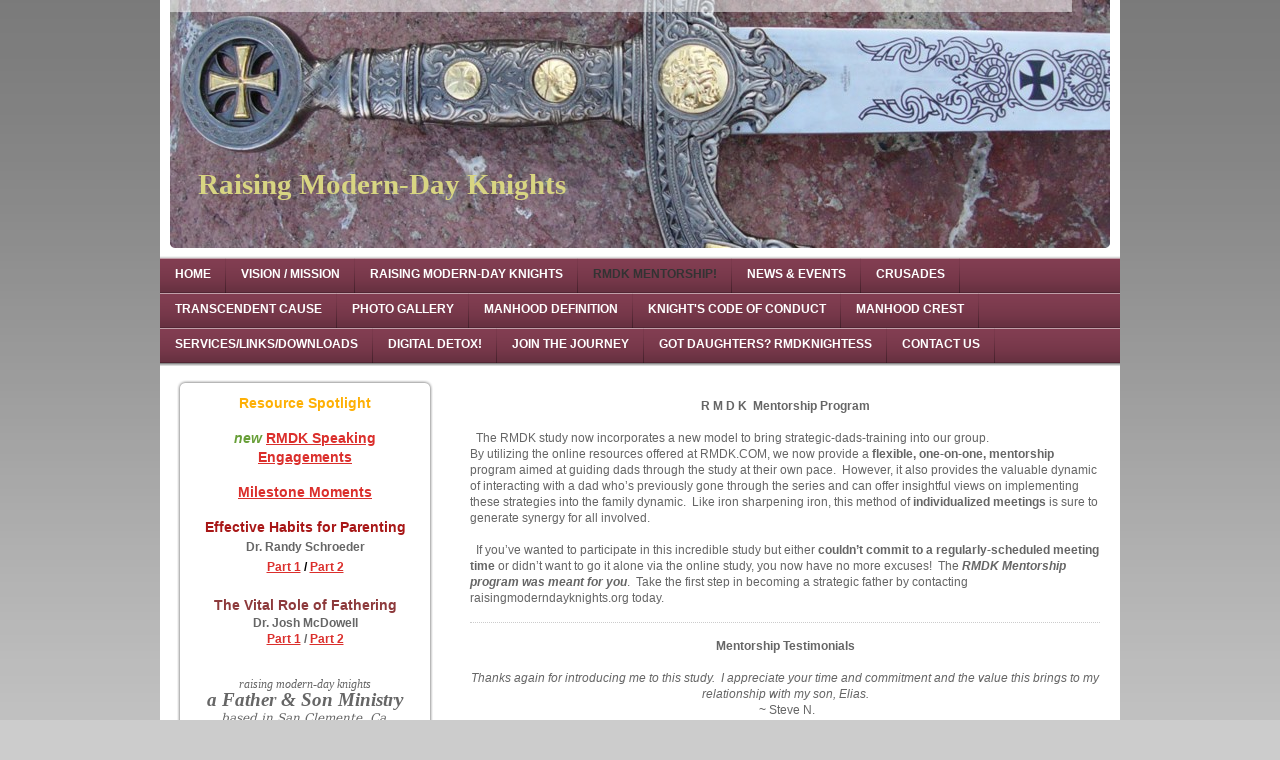

--- FILE ---
content_type: text/html; charset=UTF-8
request_url: https://www.raisingmoderndayknights.org/rmdk-mentorship/
body_size: 6309
content:
<!DOCTYPE html>
<html lang="en"  ><head prefix="og: http://ogp.me/ns# fb: http://ogp.me/ns/fb# business: http://ogp.me/ns/business#">
    <meta http-equiv="Content-Type" content="text/html; charset=utf-8"/>
    <meta name="generator" content="IONOS MyWebsite"/>
        
    <link rel="dns-prefetch" href="//cdn.initial-website.com/"/>
    <link rel="dns-prefetch" href="//201.mod.mywebsite-editor.com"/>
    <link rel="dns-prefetch" href="https://201.sb.mywebsite-editor.com/"/>
    <link rel="shortcut icon" href="//cdn.initial-website.com/favicon.ico"/>
        <title>Raising Modern Day Knights - RMDK Mentorship!</title>
    
    

<meta name="format-detection" content="telephone=no"/>
        <meta name="robots" content="index,follow"/>
        <link href="https://www.raisingmoderndayknights.org/s/style/layout.css?1708040376" rel="stylesheet" type="text/css"/>
    <link href="https://www.raisingmoderndayknights.org/s/style/main.css?1708040376" rel="stylesheet" type="text/css"/>
    <link href="https://www.raisingmoderndayknights.org/s/style/font.css?1708040376" rel="stylesheet" type="text/css"/>
    <link href="//cdn.initial-website.com/app/cdn/min/group/web.css?1763478093678" rel="stylesheet" type="text/css"/>
<link href="//cdn.initial-website.com/app/cdn/min/moduleserver/css/en_US/common,facebook,shoppingbasket?1763478093678" rel="stylesheet" type="text/css"/>
    <link href="https://201.sb.mywebsite-editor.com/app/logstate2-css.php?site=503593718&amp;t=1769084029" rel="stylesheet" type="text/css"/>

<script type="text/javascript">
    /* <![CDATA[ */
var stagingMode = '';
    /* ]]> */
</script>
<script src="https://201.sb.mywebsite-editor.com/app/logstate-js.php?site=503593718&amp;t=1769084029"></script>
    <script type="text/javascript">
    /* <![CDATA[ */
    var systemurl = 'https://201.sb.mywebsite-editor.com/';
    var webPath = '/';
    var proxyName = '';
    var webServerName = 'www.raisingmoderndayknights.org';
    var sslServerUrl = 'https://www.raisingmoderndayknights.org';
    var nonSslServerUrl = 'http://www.raisingmoderndayknights.org';
    var webserverProtocol = 'http://';
    var nghScriptsUrlPrefix = '//201.mod.mywebsite-editor.com';
    var sessionNamespace = 'DIY_SB';
    var jimdoData = {
        cdnUrl:  '//cdn.initial-website.com/',
        messages: {
            lightBox: {
    image : 'Image',
    of: 'of'
}

        },
        isTrial: 0,
        pageId: 1341820304    };
    var script_basisID = "503593718";

    diy = window.diy || {};
    diy.web = diy.web || {};

        diy.web.jsBaseUrl = "//cdn.initial-website.com/s/build/";

    diy.context = diy.context || {};
    diy.context.type = diy.context.type || 'web';
    /* ]]> */
</script>

<script type="text/javascript" src="//cdn.initial-website.com/app/cdn/min/group/web.js?1763478093678" crossorigin="anonymous"></script><script type="text/javascript" src="//cdn.initial-website.com/s/build/web.bundle.js?1763478093678" crossorigin="anonymous"></script><script src="//cdn.initial-website.com/app/cdn/min/moduleserver/js/en_US/common,facebook,shoppingbasket?1763478093678"></script>
<script type="text/javascript" src="https://cdn.initial-website.com/proxy/apps/ui11gu/resource/dependencies/"></script><script type="text/javascript">
                    if (typeof require !== 'undefined') {
                        require.config({
                            waitSeconds : 10,
                            baseUrl : 'https://cdn.initial-website.com/proxy/apps/ui11gu/js/'
                        });
                    }
                </script><script type="text/javascript" src="//cdn.initial-website.com/app/cdn/min/group/pfcsupport.js?1763478093678" crossorigin="anonymous"></script>    <meta property="og:type" content="business.business"/>
    <meta property="og:url" content="https://www.raisingmoderndayknights.org/rmdk-mentorship/"/>
    <meta property="og:title" content="Raising Modern Day Knights - RMDK Mentorship!"/>
                <meta property="og:image" content="https://www.raisingmoderndayknights.org/s/img/emotionheader.jpg"/>
        <meta property="business:contact_data:country_name" content="United States"/>
    
    
    
    
    
    
    
    
</head>


<body class="body diyBgActive  cc-pagemode-default diy-market-en_US" data-pageid="1341820304" id="page-1341820304">
    
    <div class="diyw">
        <div id="container">
    <!-- start header -->
    <div id="header">
        <div id="header_round_left"></div>
      <div id="header_round_right"></div>
        
<style type="text/css" media="all">
.diyw div#emotion-header {
        max-width: 940px;
        max-height: 248px;
                background: #eeeeee;
    }

.diyw div#emotion-header-title-bg {
    left: 0%;
    top: 0%;
    width: 96%;
    height: 5%;

    background-color: #FFFFFF;
    opacity: 0.50;
    filter: alpha(opacity = 50);
    }
.diyw img#emotion-header-logo {
    left: 1.00%;
    top: 0.00%;
    background: transparent;
                border: 1px solid #CCCCCC;
        padding: 0px;
                display: none;
    }

.diyw div#emotion-header strong#emotion-header-title {
    left: 3%;
    top: 67%;
    color: #d8d582;
        font: normal bold 29px/120% Georgia, serif;
}

.diyw div#emotion-no-bg-container{
    max-height: 248px;
}

.diyw div#emotion-no-bg-container .emotion-no-bg-height {
    margin-top: 26.38%;
}
</style>
<div id="emotion-header" data-action="loadView" data-params="active" data-imagescount="1">
            <img src="https://www.raisingmoderndayknights.org/s/img/emotionheader.jpg?1324957701.940px.248px" id="emotion-header-img" alt=""/>
            
        <div id="ehSlideshowPlaceholder">
            <div id="ehSlideShow">
                <div class="slide-container">
                                        <div style="background-color: #eeeeee">
                            <img src="https://www.raisingmoderndayknights.org/s/img/emotionheader.jpg?1324957701.940px.248px" alt=""/>
                        </div>
                                    </div>
            </div>
        </div>


        <script type="text/javascript">
        //<![CDATA[
                diy.module.emotionHeader.slideShow.init({ slides: [{"url":"https:\/\/www.raisingmoderndayknights.org\/s\/img\/emotionheader.jpg?1324957701.940px.248px","image_alt":"","bgColor":"#eeeeee"}] });
        //]]>
        </script>

    
            
        
            
                  	<div id="emotion-header-title-bg"></div>
    
            <strong id="emotion-header-title" style="text-align: left">Raising Modern-Day Knights</strong>
                    <div class="notranslate">
                <svg xmlns="http://www.w3.org/2000/svg" version="1.1" id="emotion-header-title-svg" viewBox="0 0 940 248" preserveAspectRatio="xMinYMin meet"><text style="font-family:Georgia, serif;font-size:29px;font-style:normal;font-weight:bold;fill:#d8d582;line-height:1.2em;"><tspan x="0" style="text-anchor: start" dy="0.95em">Raising Modern-Day Knights</tspan></text></svg>
            </div>
            
    
    <script type="text/javascript">
    //<![CDATA[
    (function ($) {
        function enableSvgTitle() {
                        var titleSvg = $('svg#emotion-header-title-svg'),
                titleHtml = $('#emotion-header-title'),
                emoWidthAbs = 940,
                emoHeightAbs = 248,
                offsetParent,
                titlePosition,
                svgBoxWidth,
                svgBoxHeight;

                        if (titleSvg.length && titleHtml.length) {
                offsetParent = titleHtml.offsetParent();
                titlePosition = titleHtml.position();
                svgBoxWidth = titleHtml.width();
                svgBoxHeight = titleHtml.height();

                                titleSvg.get(0).setAttribute('viewBox', '0 0 ' + svgBoxWidth + ' ' + svgBoxHeight);
                titleSvg.css({
                   left: Math.roundTo(100 * titlePosition.left / offsetParent.width(), 3) + '%',
                   top: Math.roundTo(100 * titlePosition.top / offsetParent.height(), 3) + '%',
                   width: Math.roundTo(100 * svgBoxWidth / emoWidthAbs, 3) + '%',
                   height: Math.roundTo(100 * svgBoxHeight / emoHeightAbs, 3) + '%'
                });

                titleHtml.css('visibility','hidden');
                titleSvg.css('visibility','visible');
            }
        }

        
        // switch to svg title
        enableSvgTitle();
        jQuery('#emotion-header-img').one('load', enableSvgTitle)

            }(jQuery));
    //]]>
    </script>

    </div>
 
    </div>
    <!-- end header -->
    <!-- start page -->
    <div id="menu">
        <div id="menu_bg" class="sidecolor">
            <div id="menu_img_bg">
                <div class="webnavigation"><ul id="mainNav1" class="mainNav1"><li class="navTopItemGroup_1"><a data-page-id="1120411304" href="https://www.raisingmoderndayknights.org/" class="level_1"><span>Home</span></a></li><li class="navTopItemGroup_2"><a data-page-id="1120411404" href="https://www.raisingmoderndayknights.org/vision-mission/" class="level_1"><span>Vision / Mission</span></a></li><li class="navTopItemGroup_3"><a data-page-id="1120514504" href="https://www.raisingmoderndayknights.org/raising-modern-day-knights/" class="level_1"><span>Raising Modern-Day Knights</span></a></li><li class="navTopItemGroup_4"><a data-page-id="1341820304" href="https://www.raisingmoderndayknights.org/rmdk-mentorship/" class="current level_1"><span>RMDK Mentorship!</span></a></li><li class="navTopItemGroup_5"><a data-page-id="1120411904" href="https://www.raisingmoderndayknights.org/news-events/" class="level_1"><span>News &amp; Events</span></a></li><li class="navTopItemGroup_6"><a data-page-id="1345252394" href="https://www.raisingmoderndayknights.org/crusades/" class="level_1"><span>Crusades</span></a></li><li class="navTopItemGroup_7"><a data-page-id="1120412304" href="https://www.raisingmoderndayknights.org/transcendent-cause/" class="level_1"><span>Transcendent Cause</span></a></li><li class="navTopItemGroup_8"><a data-page-id="1120512004" href="https://www.raisingmoderndayknights.org/photo-gallery/" class="level_1"><span>Photo Gallery</span></a></li><li class="navTopItemGroup_9"><a data-page-id="1120870404" href="https://www.raisingmoderndayknights.org/manhood-definition/" class="level_1"><span>Manhood Definition</span></a></li><li class="navTopItemGroup_10"><a data-page-id="1120855004" href="https://www.raisingmoderndayknights.org/knight-s-code-of-conduct/" class="level_1"><span>Knight's Code of Conduct</span></a></li><li class="navTopItemGroup_11"><a data-page-id="1344962729" href="https://www.raisingmoderndayknights.org/manhood-crest/" class="level_1"><span>Manhood Crest</span></a></li><li class="navTopItemGroup_12"><a data-page-id="1120412004" href="https://www.raisingmoderndayknights.org/services-links-downloads/" class="level_1"><span>Services/Links/Downloads</span></a></li><li class="navTopItemGroup_13"><a data-page-id="1120412104" href="https://www.raisingmoderndayknights.org/digital-detox/" class="level_1"><span>Digital Detox!</span></a></li><li class="navTopItemGroup_14"><a data-page-id="1344962730" href="https://www.raisingmoderndayknights.org/join-the-journey/" class="level_1"><span>Join the Journey</span></a></li><li class="navTopItemGroup_15"><a data-page-id="1120512404" href="https://www.raisingmoderndayknights.org/got-daughters-rmdknightess/" class="level_1"><span>Got Daughters? RMDKnightess</span></a></li><li class="navTopItemGroup_16"><a data-page-id="1120412204" href="https://www.raisingmoderndayknights.org/contact-us/" class="level_1"><span>Contact Us</span></a></li></ul></div><div class="clearall"></div>
          </div>
        </div>
    </div>
    <div id="page">
        <div id="left_column">
            <div id="navigation"><div class="webnavigation"></div></div>
            <!-- start sidebar -->
            <div id="sidebar"><span class="sb_background top"></span><span class="sb_background center"><div id="matrix_1243807004" class="sortable-matrix" data-matrixId="1243807004"><div class="n module-type-text diyfeLiveArea "> <h2 style="text-align: center;"><span style="color:#feb006;"><span style="font-size: 14px; line-height: 19.600000381469727px; background-color: initial;">Resource Spotlight</span></span><br/>
 </h2>
<h1 style="text-align: center;"><span style="color:#689F38;"><em>new</em></span> <a href="http://www.raisingmoderndayknights.org/news-events/" target="_blank">RMDK Speaking Engagements</a></h1>
<p> </p>
<h1 style="text-align: center;"><a href="https://www.raisingmoderndayknights.org/services-links-downloads/" target="_blank">Milestone Moments</a></h1>
<p> </p>
<h1 style="text-align: center;"><span style="color:#A81717;">Effective Habits for Parenting</span><br/>
<strong><span style="color:#666666;"><span style="font-size:12px;">Dr. Randy Schroeder</span></span></strong><br/>
<strong><span style="font-size:12px;"><a href="https://www.youtube.com/watch?v=odWaOzRW48E" target="_blank">Part 1</a> / <a href="https://www.youtube.com/watch?v=qXYk2PysHdc" target="_blank">Part
2</a></span></strong></h1>
<h1 style="text-align: center;"> </h1>
<h1 style="text-align: center;"><span style="color:#8d3a3c;"><strong style="background-color: initial;">The Vital Role of Fathering</strong></span></h1>
<p style="text-align: center;"><strong style="background-color: initial;">Dr. Josh McDowell<br/>
<a href="https://www.drjamesdobson.org/broadcasts/the-vital-role-of-fathering-part-1" target="_blank">Part 1</a> / <a href="https://www.drjamesdobson.org/broadcasts/2015-06-11/the-vital-role-of-fathering-part-2" target="_blank">Part 2</a></strong></p> </div><div class="n module-type-text diyfeLiveArea "> <p style="text-align: center;"><span style="color: #d49105; font-family: 'Baskerville Old Face', serif;"><span class="Apple-style-span" style="font-size: 21px; font-weight: 800;">﻿</span></span><span class="Apple-style-span" style="font-family: 'Bookman Old Style', serif;"> </span></p>
<p style="margin-top: 0in; margin-right: 0in; margin-left: 0in; margin-bottom: 0.0001pt; text-align: center;"><em style="text-align: center;"><span style="font-family: Cambria, serif;">raising
modern-day knights</span></em></p>
<p style="margin-top: 0in; margin-right: 0in; margin-left: 0in; margin-bottom: 0.0001pt; text-align: center;"><strong><em><span style="font-size: 14pt; font-family: Cambria, serif;">a Father &amp;
Son Ministry</span></em></strong></p>
<p style="margin-top: 0in; margin-right: 0in; margin-left: 0in; margin-bottom: 0.0001pt; text-align: center;"><span><em><span style="font-family: 'Cambria','serif'; mso-ascii-theme-font: major-latin; mso-hansi-theme-font: major-latin; mso-bidi-font-family: Calibri;">based in San Clemente, Ca.</span></em></span></p>
<p style="margin-top: 0in; margin-right: 0in; margin-left: 0in; margin-bottom: 0.0001pt; text-align: center;"><span><span class="apple-style-span"><span style="font-size: 14.0pt; font-family: 'Cambria','serif'; mso-ascii-theme-font: major-latin; mso-hansi-theme-font: major-latin; mso-bidi-font-family: Calibri;">  </span></span></span></p>
<p style="margin-top: 0in; margin-right: 0in; margin-left: 0in; margin-bottom: 0.0001pt; text-align: center;"><span><span class="apple-style-span"><span style="font-family: 'Cambria','serif'; mso-ascii-theme-font: major-latin; mso-hansi-theme-font: major-latin;">Text &amp; concepts taken from</span></span></span></p>
<p style="margin-top: 0in; margin-right: 0in; margin-left: 0in; margin-bottom: 0.0001pt; text-align: center;"><strong><span><em><span style="font-family: 'Cambria','serif'; mso-ascii-theme-font: major-latin; mso-hansi-theme-font: major-latin;">Raising a Modern-Day Knight</span></em></span></strong></p>
<p style="margin-top: 0in; margin-right: 0in; margin-left: 0in; margin-bottom: 0.0001pt; text-align: center;"><span><span class="apple-style-span"><span style="font-family: 'Cambria','serif'; mso-ascii-theme-font: major-latin; mso-hansi-theme-font: major-latin;">by Robert Lewis</span></span></span></p>
<p style="margin-top: 0in; margin-right: 0in; margin-left: 0in; margin-bottom: 0.0001pt; text-align: center;"> </p>
<p style="margin-top: 0in; margin-right: 0in; margin-left: 0in; margin-bottom: 0.0001pt; text-align: center;"><span><span class="apple-style-span"><span style="font-family: 'Cambria','serif'; mso-ascii-theme-font: major-latin; mso-hansi-theme-font: major-latin;">Click here for official <a href="http://www.rmdk.com" target="_blank">RMDK</a> website﻿﻿﻿<br/></span></span></span></p> </div><div class="n module-type-remoteModule-facebook diyfeLiveArea ">             <div id="modul_7114031816_content"><div id="NGH7114031816_main">
    <div class="facebook-content">
        <a class="fb-share button" href="https://www.facebook.com/sharer.php?u=https%3A%2F%2Fwww.raisingmoderndayknights.org%2Frmdk-mentorship%2F">
    <img src="https://www.raisingmoderndayknights.org/proxy/static/mod/facebook/files/img/facebook-share-icon.png"/> Share</a>    </div>
</div>
</div><script>/* <![CDATA[ */var __NGHModuleInstanceData7114031816 = __NGHModuleInstanceData7114031816 || {};__NGHModuleInstanceData7114031816.server = 'http://201.mod.mywebsite-editor.com';__NGHModuleInstanceData7114031816.data_web = {};var m = mm[7114031816] = new Facebook(7114031816,3851634,'facebook');if (m.initView_main != null) m.initView_main();/* ]]> */</script>
         </div></div></span><span class="sb_background bottom"></span></div>
            <!-- end sidebar -->
        </div>
        <!-- start content -->
        <div id="content">
        <div id="content_area">
        	<div id="content_start"></div>
        	
        
        <div id="matrix_1462257204" class="sortable-matrix" data-matrixId="1462257204"><div class="n module-type-text diyfeLiveArea "> <div>
<p style="text-align: center;" align="center"><strong>R M D K  Mentorship Program</strong></p>
<p style="text-align: center;" align="center"><strong><br/></strong></p>
<p><span>  The RMDK study now incorporates a new model to bring strategic-dads-training into our group.</span></p>
<p><span>By utilizing the online resources offered at RMDK.COM, we now provide a <strong>flexible, one-on-one, mentorship</strong> program aimed at guiding dads through the study at their own
pace.  However, it also provides the valuable dynamic of interacting with a dad who’s previously gone through the series and can offer insightful views on implementing these strategies into the
family dynamic.  Like iron sharpening iron, this method of <strong>individualized meetings</strong> is sure to generate synergy for all involved.</span></p>
<p><span><br/></span></p>
</div>
<p><span>  If you’ve wanted to participate in this incredible study but either <strong>couldn’t commit to a regularly-scheduled meeting time</strong> or didn’t want to go it alone via the online
study, you now have no more excuses!  The <strong><em>RMDK Mentorship program was meant for you</em></strong>.  Take the first step in becoming a strategic father by contacting
raisingmoderndayknights.org today. </span></p> </div><div class="n module-type-hr diyfeLiveArea "> <div style="padding: 0px 0px">
    <div class="hr"></div>
</div>
 </div><div class="n module-type-text diyfeLiveArea "> <p style="text-align: center;"><strong>Mentorship Testimonials</strong></p>
<p> </p>
<p style="text-align: center;"><em>Thanks again for introducing me to this study.  I appreciate your time and commitment and the value this brings to my relationship with my son, Elias.</em></p>
<p style="text-align: center;"> ~ Steve N.</p>
<p style="text-align: center;"> </p>
<p style="text-align: center;"><em> Being the father of three young boys, I realized that I needed more guidance in raising them, specifically from a biblical aspect.  Because I was unable
to attend the weekly meetings, Dan our mentor suggested that I go through the program online and then meet on my schedule to discuss/review the chapters and videos. The RMDK programs was fantastic
and it really laid the groundwork for communicating, engaging and mentoring my sons with a emphasis on "God" being major influence in all that we do.  I anticipate re-visiting the program on a
yearly basis, while building strong relationships with like-minded fathers.  I also really appreciate the flexibility of the program to fit my schedule.</em></p>
<p style="text-align: center;"><span>~ Tom K.</span></p> </div></div>
        
        
        </div></div>
        <!-- end content -->
    </div>
    <!-- end page -->
    <div class="clearall"></div>
    <!-- start footer -->
    <div id="footer"><div id="contentfooter">
    <div class="leftrow">
                    <a rel="nofollow" href="javascript:PopupFenster('https://www.raisingmoderndayknights.org/rmdk-mentorship/?print=1');"><img class="inline" height="14" width="18" src="//cdn.initial-website.com/s/img/cc/printer.gif" alt=""/>Print</a> <span class="footer-separator">|</span>
                <a href="https://www.raisingmoderndayknights.org/sitemap/">Sitemap</a>
                        <br/> © Raising Modern Day Knights<br/>
<br/>
This website was created using <a rel="nofollow" href="https://www.ionos.com/websites/website-builder" target="_blank">IONOS MyWebsite</a>.
            </div>
    <script type="text/javascript">
        window.diy.ux.Captcha.locales = {
            generateNewCode: 'Generate new code',
            enterCode: 'Please enter the code'
        };
        window.diy.ux.Cap2.locales = {
            generateNewCode: 'Generate new code',
            enterCode: 'Please enter the code'
        };
    </script>
    <div class="rightrow">
                    <span class="loggedout">
                <a rel="nofollow" id="login" href="https://login.1and1-editor.com/503593718/www.raisingmoderndayknights.org/us?pageId=1341820304">
                    Login                </a>
            </span>
                <p><a class="diyw switchViewWeb" href="javascript:switchView('desktop');">Web View</a><a class="diyw switchViewMobile" href="javascript:switchView('mobile');">Mobile View</a></p>
                <span class="loggedin">
            <a rel="nofollow" id="logout" href="https://201.sb.mywebsite-editor.com/app/cms/logout.php">Logout</a> <span class="footer-separator">|</span>
            <a rel="nofollow" id="edit" href="https://201.sb.mywebsite-editor.com/app/503593718/1341820304/">Edit page</a>
        </span>
    </div>
</div>
            <div id="loginbox" class="hidden">
                <script type="text/javascript">
                    /* <![CDATA[ */
                    function forgotpw_popup() {
                        var url = 'https://password.1and1.com/xml/request/RequestStart';
                        fenster = window.open(url, "fenster1", "width=600,height=400,status=yes,scrollbars=yes,resizable=yes");
                        // IE8 doesn't return the window reference instantly or at all.
                        // It may appear the call failed and fenster is null
                        if (fenster && fenster.focus) {
                            fenster.focus();
                        }
                    }
                    /* ]]> */
                </script>
                                <img class="logo" src="//cdn.initial-website.com/s/img/logo.gif" alt="IONOS" title="IONOS"/>

                <div id="loginboxOuter"></div>
            </div>
        
</div>
    <!-- end footer -->
</div>
<div id="container_ende">
    <div id="container_rounded_left"></div><div id="container_rounded_center"></div><div id="container_rounded_right"></div>
</div>
<div id="background"></div>    </div>

    
    </body>


<!-- rendered at Mon, 29 Dec 2025 23:32:10 -0500 -->
</html>
